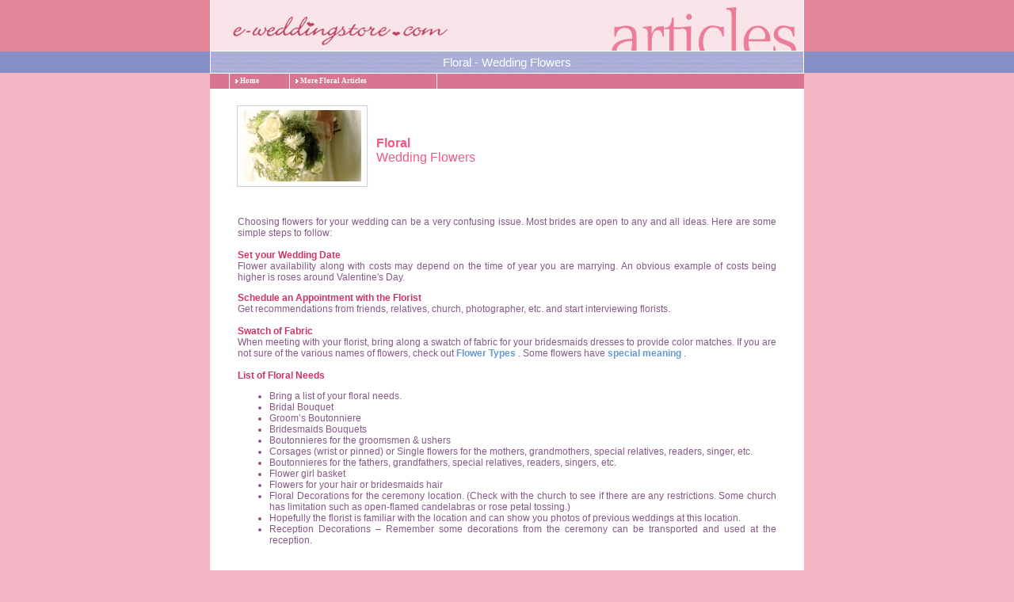

--- FILE ---
content_type: text/html
request_url: http://e-weddingstore.com/articles/article_wed_flowers.htm
body_size: 5214
content:
<!DOCTYPE HTML PUBLIC "-//W3C//DTD HTML 4.01 Transitional//EN"
"http://www.w3.org/TR/html4/loose.dtd">
<html>
<head>
<meta http-equiv="Content-Type" content="text/html; charset=iso-8859-1">
<title>e-weddingstore.com</title>
<link href="articleStyle.css" rel="stylesheet" type="text/css">
<script type="text/javascript" language="JavaScript1.2" src="../navigation/stmenu.js"></script>
<style type="text/css">
<!--
.style3 {font-style: italic; font-family: Verdana, Arial, Helvetica, sans-serif;}
.style4 {font-size: 10px}
.style7 {
	color: #EC5B80;
	font-weight: bold;
	font-size: 14px;
}
.style13 {color: #0099CC; font-weight: bold; font-size: 14px; }
.style14 {
	color: #CC3366;
	font-weight: bold;
}
.style15 {color: #CC3366}
-->
</style>
</head>

<body class="bodyBG">
<table width="750" border="0" align="center" cellpadding="0" cellspacing="0">
  <tr>
    <td height="64"><img src="../images/articles_header.jpg" width="750" height="65"></td>
  </tr>
  <tr>
    <td valign="middle" class="midCellBG"><div align="center">Floral - Wedding Flowers </div></td>
  </tr>
  <tr>
    <td valign="middle" class="navArticles"><script type="text/javascript" language="JavaScript1.2" src="../navigation/art_flowers.js"></script></td>
  </tr>
  <tr>
    <td valign="middle" class="mainCell"><table width="100%" border="0" cellspacing="0" cellpadding="0">
      <tr>
        <td width="24%"><img src="photo_images/floral_img1.jpg" width="175" height="115"></td>
        <td width="76%" valign="middle" class="style1"><div align="justify"><font size="3"><strong>Floral</strong><br>
          Wedding Flowers </font></div></td>
      </tr>
      <tr>
        <td colspan="2" class="">&nbsp;</td>
      </tr>
      <tr valign="top">
        <td colspan="2" class="contentCell"><p> Choosing flowers for your wedding can be a very confusing issue. Most brides are open to any and all ideas. Here are some simple steps to follow:<br>
              <br>
              <span class="style14"> Set your Wedding Date</span><br>
  Flower availability along with costs may depend on the time of year you are marrying. An obvious example of costs being higher is roses around Valentine's Day. </p>
          <strong> <span class="style15">Schedule an Appointment with the Florist</span><br>
                    </strong> Get recommendations from friends, relatives, church, photographer, etc. and start interviewing florists.<br>            <br>            <span class="style15"><strong> Swatch of Fabric </strong></span><br>
  When meeting with your florist, bring along a swatch of fabric for your bridesmaids dresses to provide color matches. If you are not sure of the various names of flowers, check out <strong><a href="article_wed_flowers_types.htm"> Flower Types</a></strong> . Some flowers have <strong><a href="article_wed_flowers_meanings.htm"> special meaning</a></strong> . <br>  <strong><span class="style15"><br>
  List of Floral Needs</span></strong>
  <table width="100%"  border="0" cellspacing="0" cellpadding="0">
            <tr>
              <td><ul>
                <li>Bring a list of your floral needs.</li>
                <li> Bridal Bouquet</li>
                <li> Groom&rsquo;s Boutonniere</li>
                <li> Bridesmaids Bouquets</li>
                <li> Boutonnieres for the groomsmen &amp; ushers</li>
                <li> Corsages (wrist or pinned) or Single flowers for the mothers, grandmothers, special relatives, readers, singer, etc.</li>
                <li> Boutonnieres for the fathers, grandfathers, special relatives, readers, singers, etc.</li>
                <li> Flower girl basket</li>
                <li> Flowers for your hair or bridesmaids hair</li>
                <li> Floral Decorations for the ceremony location. (Check with the church to see if there are any restrictions. Some church has limitation such as open-flamed candelabras or rose petal tossing.)</li>
                <li> Hopefully the florist is familiar with the location and can show you photos of previous weddings at this location.</li>
                <li> Reception Decorations &ndash; Remember some decorations from the ceremony can be transported and used at the reception. </li>
              </ul></td>
            </tr>
          </table>
          <p class="style7">&nbsp;          </p></td>
        </tr>
      <tr>
        <td colspan="2" class=""><div align="right"><span class="style3"><span class="style4"><a href="http://www.goldenmine.com/index.asp/?AID=8315472&PID=1803068" class="contentCell"> </a></span></span></div></td>
        </tr>
      <tr>
        <td colspan="2" class=""><p>&nbsp;</p>
          </td>
      </tr>
      <tr>
        <td colspan="2"><form>
          <input type="button" class="closebutton" onClick="window.close()" value="x close window">
        </form>
          </td>
      </tr>
    </table></td>
  </tr>
  <tr>
    <td valign="middle" class="navArticles"><script type="text/javascript" language="JavaScript1.2" src="../navigation/art_flowers.js"></script></td>
  </tr>
  <tr>
    <td height="30" valign="middle" bgcolor="#FFFFFF">&nbsp;</td>
  </tr>
  <tr>
    <td height="30" valign="middle" bgcolor="#FFFFFF">&nbsp;</td>
  </tr>
</table>
</body>
</html>


--- FILE ---
content_type: text/css
request_url: http://e-weddingstore.com/articles/articleStyle.css
body_size: 3799
content:
body {
	margin-left: 0px;
	margin-top: 0px;
	margin-right: 0px;
	margin-bottom: 0px;
	background-color: #F4B5C4;
	background-attachment: fixed;
	background-image: url(../images/articles_header.jpg);
	background-repeat: no-repeat;
	background-position: center top;
}
.midCellBG {
	font-family: Arial, Helvetica, sans-serif;
	background-repeat: repeat;
	height: 28px;
	font-size: 15px;
	font-weight: normal;
	color: #FFFFFF;
	padding-right: 25px;
	padding-left: 25px;
	vertical-align: middle;
	background-position: center top;
	background-image: url(../images/articles_mid_bg.jpg);
}
.mainCell {
	font-family: Arial, Helvetica, sans-serif;
	background-repeat: repeat;
	font-size: 15px;
	font-weight: normal;
	color: #FFFFFF;
	padding-right: 30px;
	padding-left: 30px;
	padding-top: 15px;
	padding-bottom: 15px;
	background-color: #FFFFFF;
}
.titleCell {
	font-family: Arial, Helvetica, sans-serif;
	font-size: 12px;
	line-height: 18px;
	font-weight: normal;
	color: #EC5B80;
	padding-right: 5px;
	padding-left: 5px;
	padding-top: 12px;
}
.contentCell {
	font-family: Arial, Helvetica, sans-serif;
	font-size: 12px;
	font-weight: normal;
	color: #855885;
	text-align: justify;
	padding-top: 5px;
	padding-right: 5px;
	padding-bottom: 9px;
	padding-left: 5px;
}
body,td,th {
	font-family: Arial, Helvetica, sans-serif;
	font-size: 12px;
	color: #855885;
}
a:link {
	color: #6699CC;
	text-decoration: none;
}
a:visited {
	color: #6699CC;
	text-decoration: none;
}
a:hover {
	color: #6699FF;
	text-decoration: underline;
}
a:active {
	color: #6699CC;
	text-decoration: none;
}
a {
	font-weight: bold;
}
.contentHeaders {
	font-family: Arial, Helvetica, sans-serif;
	font-size: 13px;
	font-weight: bold;
	color: #EC5A9A;
	text-align: justify;
	padding-top: 2px;
	padding-right: 5px;
	padding-bottom: 2px;
	padding-left: 5px;
}
.closebutton {
	font-family: Arial, Helvetica, sans-serif;
	font-size: 11px;
	line-height: 11px;
	font-weight: normal;
	color: #DF4D6A;
	background-color: #FCF0F4;
}
.style1 {line-height: 18px; font-weight: normal; color: #EC5B80; padding-right: 5px; padding-left: 5px; padding-top: 12px; font-family: Arial, Helvetica, sans-serif;}
.bodyBG {
	background-attachment: fixed;
	background-image: url(../images/articlesbodyBG.gif);
	background-repeat: repeat-x;
	background-position: center top;
}
.header {
	position: static;
	z-index: 13;
	overflow: visible;
	float: none;
	visibility: inherit;
	clear: both;
	background-image: url(../images/articles_header.jpg);
	background-repeat: no-repeat;
	background-attachment: fixed;
	top: 171px;
}
.navArticles {
	font-family: Verdana, Arial, Helvetica, sans-serif;
	font-size: 10px;
	color: #FFFFFF;
	background-color: #D87691;
	padding-top: 0px;
	padding-right: 20px;
	padding-bottom: 0px;
	padding-left: 10px;
}
#midNav a:link {
	font-family: Verdana, Arial, Helvetica, sans-serif;
	font-weight: bold;
	color: #FFFFFF;
	text-decoration: none;
	font-size: 9px;
}
.invitationVerseCell {
	font-family: Verdana, Arial, Helvetica, sans-serif;
	font-size: 10px;
	line-height: 16px;
	color: #E37588;
	height: 180px;
	width: 225px;
	padding-top: 9px;
	padding-right: 15px;
	padding-bottom: 3px;
	padding-left: 15px;
	border: 1px solid #CCCCCC;
	vertical-align: middle;
	margin-bottom: 10px;
	shadow-direction: right;
	theme-color: #FFCCCC;
	shadow-cap-color: #999999;
	shadow-color: #999999;
}
h1 {
	font-family: Arial, Helvetica, sans-serif;
	font-size: 13px;
	font-weight: bold;
	color: #0099CC;
	margin-bottom: 0px;
}
h2 {
	font-family: Arial, Helvetica, sans-serif;
	font-size: 12px;
	font-weight: bold;
	color: #EC5E82;
	padding-bottom: 2px;
	margin-bottom: 0px;
}
h3 {
	font-family: Arial, Helvetica, sans-serif;
	font-size: 12px;
	font-weight: normal;
	color: #0099CC;
	padding-right: 45px;
	padding-left: 30px;
	padding-bottom: 0px;
}


--- FILE ---
content_type: application/javascript
request_url: http://e-weddingstore.com/navigation/stinit.js
body_size: 1177
content:
/*=======Ver: 6.2.51011========*/
function stshow(){var m=st_cm;if(!m.typ&&st_nav.typ!=4){if(staddP(m.ps[0]))	document.write("<script type='text/javascript' language='javascript1.2'>stsPop(st_ms["+m.id+"].ps[0]);stshP(st_ms["+m.id+"].ps[0]);st_ms["+m.id+"].ps[0].lock=1</script>");}else if(m.typ==1&&st_nav.typ!=4){if(!st_nav.typ&&st_nav.ver<5){st_ld.push(new Function("stshP(st_ms["+m.id+"].ps[0]);st_ms["+m.id+"].ps[0].lock=1"))}else{stshP(m.ps[0]);m.ps[0].lock=1;}}else if(m.typ==3&&st_nav.typ!=4){document.oncontextmenu=function(e){if(st_nav.typ)eval("var m=st_ms["+m.id+"];m.x=stgcl()+e.pageX;m.y=stgct()+e.pageY;stshP(m.ps[0]);clearTimeout(m.ps[0].tid);m.ps[0].tid=setTimeout(\"sthdP(st_ms["+m.id+"].ps[0])\",m.deHd)");else eval("var m=st_ms["+m.id+"];m.x=stgcl()+event.x;m.y=stgct()+event.y;stshP(m.ps[0]);clearTimeout(m.ps[0].tid);m.ps[0].tid=setTimeout(\"sthdP(st_ms["+m.id+"].ps[0])\",m.deHd)");return false };}}
function hideMenu(n){if((m=stgMe(n))&&st_nav.typ!=4){for(var i=0;i<m.ps.length;i++)m.ps[i].lock=0;sthdPX(m.ps[0])}}
function showFloatMenuAt(n,x,y){	var m;if((m=stgMe(n))&&st_nav.typ!=4){m.x=x;m.y=y;stshP(m.ps[0]);if(!STM_AHCM)m.ps[0].lock=1;}}stshow();


--- FILE ---
content_type: application/javascript
request_url: http://e-weddingstore.com/navigation/stmenu.js
body_size: 16055
content:
/*=======Ver: 6.2.51011========*/
if(typeof st_js=="undefined")
{
	STM_FILTER=1;
	STM_SCROLL=1;
	STM_SLIP=1;
	STM_RTL=0;
	STM_AHCM=0;
	STM_SMSC=1;
	STM_BIMG=1;
	STM_ILOC=0;
	STM_ILINK=0;
	stHAL=["left","center","right"];
	stVAL=["top","middle","bottom"];
	stREP=["no-repeat","repeat-x","repeat-y","repeat"];
	stBDS=["none","solid","double","dotted","dashed","groove","ridge","inset","outset"];
	stENTS=["onmouseover","onmouseout","onclick","onmousedown","onmouseup","onfocus","onblur","onkeydown","onkeyup"];
	stCSSN=["padding","margin","border-style","background-color","font-style","font-size"];
	stCSSV=["0px","0px","none","transparent","normal","1px"];
	st_cm=st_cp=st_ci=st_tid=0;
	st_ld=[stckpg];
	st_ck=[];
	st_ms=[];
	st_imgs=[];
	st_funs=[];
	st_path=stgfd(location.href);
	st_nav=stnav();
	st_cms=st_cps=st_cis=st_refsp=0;

	if(!Array.prototype.push)
		Array.prototype.push=function(o){this[this.length]=o;}
	if(!Array.prototype.pop)
		Array.prototype.pop=function(){if(this.length){var o=this[this.length-1];this.length--;return o}}
	st_js=1;
}
function stm_bm(a){var w=a[2]?(a[2].charAt(a[2].length-1)!='/'?a[2]+'/':a[2]):"",p=a[15]?(a[15].charAt(a[15].length-1)!='/'?a[15]+'/':a[15]):"",j=st_ms.length,m;st_cm=st_ms[j]=m={stC:"menu",ps:[],sc:[0,0],id:j,ids:a[0]+j,tid:0,cfrm:0,cfsh:1,tfrm:0,tfrn:"",sfrn:"",sfrm:window,cfX:0,cfY:0,cfD:0,nam:a[0],ver:a[1],bnk:stbuf(w+a[3]),typ:a[4],x:a[5],y:a[6],hal:a[7],cks:a[8],deSV:a[9],deSH:a[10],deHd:a[19]?a[11]:0,hdS:a[12],hdO:a[13],hdI:a[14],wid:a[16],lits:a[17],rtl:a[18],hdp:a[19],litl:a[20],imgP:w,jsP:a[23],lnkP:p,hdT:[],usrE:[],lnks:[]};var c0=stckF(a[21])?"url("+stgPth(3,a[21])+")":a[21],c1=stckF(a[22])?"url("+stgPth(3,a[22])+")":a[22];m.cur=[c0,c1];if(m.hdS) m.hdT.push("select");if(m.hdO){m.hdT.push("object");m.hdT.push("applet");m.hdT.push("embed");}if(m.hdI) m.hdT.push("iframe");}
function stm_bp(l,a){var m=st_cm,p,i=st_cp?st_ci:0,j=m.ps.length,st=!j&&!m.typ,tp=stDtB([a[0]]),pd;switch(a[1]){case 1:pd=4;break;case 2:pd=7;break;case 3:pd=1;break;case 4:pd=13;}st_cp=m.ps[j]=p={stC:"pop",frm:0,is:[],typ:tp,		id:j,dir:pd,ids:m.ids+"p"+j,nam:"",wid:0,hei:0,		offX:a[2],offY:a[3],mar:a[4],pad:a[5],lms:m.rtl?a[7]:a[6],rms:m.rtl?a[6]:a[7],	opc:a[8],	efsp:a[13],shad:a[14],stre:st_nav.typ?0:a[15],sdC:a[16],bgC:a[17],bgI:stgPth(0,a[18]),bgR:a[19],bd:a[20],bdW:a[21],bdC:a[22],zid:i?i.parP.zid+i.id+5:1000,sc:[0,0],dec:[stgPth(0,""),stgPth(0,""),stgPth(0,""),stgPth(0,"")],decH:[0,0,0,0],decW:[0,0,0,0],decB:[0,0,0,0],decBC:["","","",""],decBI:[stgPth(0,""),stgPth(0,""),stgPth(0,""),stgPth(0,"")],decBR:[0,0,0,0],cor:[stgPth(0,""),stgPth(0,""),stgPth(0,""),stgPth(0,"")],isSt:st,isSh:0,exed:1,isOV:0,cIt:0,parI:i,mid:m.id,onmouseover:"stpov",onmouseout:"stpou",effsl:0,effn:"",hal:st?m.hal:0,args:a };p.lock=i?i.pid?0:m.cks&1:0;p.eff=[stgEff(a[9],a[10],a[13],1,p.isSt),stgEff(a[11],a[12],a[13],2,p.isSt)];if(st&&!a[0]) p.wid=m.wid;if(i) i.subP=p;eval(l+"=p");}
function stm_bpx(l,r,a){var p=eval(r);stm_bp(l,(a.length?a.concat(p.args.slice(a.length)):p.args));}
function stm_ai(l,a){var m=st_cm,p=st_cp,v=p.typ&1,j=p.is.length,typ=stDtB([a[0]==6?2:a[0],0,m.rtl,a[0]==6?1:0]),i;if(a[0]==6)i=stItem([typ,p.ids+"sp"+j,"",(v?"100%":a[1]),(v?a[1]:"100%"),"",a[3],"",a[4],a[5],0,"","","","","","",0,0,0,"","",0,0,0,1,1,a[2],"","","","","",0,0,"","","","","","",0,0,0,"","",1,1,0,0]);else{var lw=p.lms,rw=p.rms;i=stItem([typ,p.ids+"i"+j,"",arguments[2]?arguments[2]:"100%",arguments[3]?arguments[3]:(!st_nav.typ&&st_nav.os=="mac"?0:"100%"),a[1],a[2],a[3],a[4],a[5],a[6],a[7],a[8],a[9],a[10],m.rtl?a[16]:a[11],m.rtl?a[17]:a[12],m.rtl?a[18]:a[13],m.rtl?a[19]:a[14],m.rtl?a[20]:a[15],m.rtl?a[11]:a[16],m.rtl?a[12]:a[17],m.rtl?a[13]:a[18],m.rtl?a[14]:a[19],m.rtl?a[15]:a[20],a[21],a[22],a[24]?"transparent":a[23],a[26]?"transparent":a[25],a[27],a[28],a[29],a[30],a[31],a[32],a[33],a[34],a[35],a[36],a[37],a[38],a[39],a[40],p.pad,m.cur[0],m.cur[1],1,1,lw,rw]);if((!i.icoW||!i.icoH)&&lw&&v) {i.icoW=lw,i.icoH=-1};if((!i.arrW||!i.arrH)&&rw&&v) {i.arrW=rw,i.arrH=-1};i.isOv=0;}st_ci=p.is[j]=i;i.mid=m.id;i.pid=p.id;	i.lock=!i.pid&&m.cks&1?!(m.cks&2):0;i.tid=0;i.parM=m;i.subP=0;i.id=j;i.parP=p;	if(a[0]!=6){i.onmouseover="stiov";i.onmouseout="stiou";i.onclick="stick";stLnks(i);}i.args=a;eval(l+"=i");}
function stm_aix(l,r,a){var i=eval(r),iwd=arguments.length>3?arguments[3]:0,iht=arguments.length>4?arguments[4]:0;stm_ai(l,(a.length?a.concat(i.args.slice(a.length)):i.args),iwd,iht)}
function stm_ep(){var m=st_cm,p=st_cp;st_ci=p.parI;if(p.parI) st_cp=p.parI.parP;else st_cp=0;	if(!p.is.length){var i=p.parI;if(m.rtl){i.ico=["",""];i.icoW=[0,0];i.icoH=[0,0];i.icoB=[0,0];}else{i.arr=["",""];i.arrW=[0,0];i.arrH=[0,0];i.arrB=[0,0];}	i.subP=0;m.ps.pop();}		}
function stm_sc(n,a,m){if(!STM_SCROLL)return;	if(!m)m=st_cm;var e=0;for(var j=1;j<m.ps.length;j++){var p=m.ps[j];	if(!e&&(p.typ&2)==2) e=1;if((p.typ&1)==n){			p.typ=p.typ&1|2;p.sc[0]=stItem([2,p.ids+"sc0","","100%","100%","",a[10],a[11],a[12],a[13],a[14],"","","","","","",0,0,0,a[2],a[3],0,0,0,1,1,a[0],a[1],a[2],a[3],a[4],a[5],a[6],a[7],a[8],a[9],"","","","",0,0,0,"hand","",1,1]);p.sc[0].typ=p.sc[0].typ&7|16;p.sc[0].onmouseover="stsov";p.sc[0].onmouseout="stsou";	p.sc[0].sid=0;p.sc[0].parP=p;p.sc[0].mid=p.mid;p.sc[0].pid=p.id;	p.sc[1]=stItem([2,p.ids+"sc1","","100%","100%","",a[16],a[15],a[17],a[18],a[19],"","","","","","",0,0,0,a[2],a[3],0,0,0,1,1,a[0],a[1],a[2],a[3],a[4],a[5],a[6],a[7],a[8],a[9],"","","","",0,0,0,"hand","",1,1]);p.sc[1].typ=p.sc[1].typ&7|16;p.sc[1].onmouseover="stsov";p.sc[1].onmouseout="stsou";p.sc[1].sid=1;p.sc[1].pid=p.id;p.sc[1].mid=p.mid;p.sc[1].parP=p;p.scD=a[20]?a[21]:0;}}	if(!e)staddE(0,"stsSc",m);if(!stcFun("scrollbar")){document.write(stgJs(m.jsP+"stscroll.js"));st_funs.push("scrollbar");}}
function stm_cf(a,m){if(!m)m=st_cm;m.cfD=a[0];m.cfX=a[1];m.cfY=a[2];m.cfrm=1;m.tfrn=a[3];m.sfrn=a[4];m.cfsh=a[5];if(!stcFun("crossframe"))st_funs.push("crossframe");}
function stm_em(){var m=st_cm;if(!m.ps.length){st_ms.pop();st_cm=0;return;}for(var j=0;j<st_cm.ps.length;j++){var p=st_cm.ps[j];p.args=null;for(var k=0;k<st_cm.ps[j].is.length;k++)p.is[k].args=null;if(p.typ&2==2){p.sc[0].args=null;p.sc[1].args=null;}}stsetld();stCreate();}
function stcklo(p){var m=st_ms[p.mid];for(var j=0;j<m.ps[0].is.length;j++){if(!(m.cks&2))m.ps[0].is[j].lock=1;if(m.ps[0].is[j].subP)m.ps[0].is[j].subP.lock=1 }}
function stItem(a){var i={stC:"item",frm:0,typ:a[0],				ids:a[1],		nam:a[2],wid:a[3],hei:a[4],txt:a[0]&1?a[5]:stHTML(a[5]),	img:[stgPth(0,a[6]),stgPth(0,a[7])],imgW:a[8],imgH:a[9],imgB:a[10],	lnk:stgPth(2,a[11]),tar:a[12],	stus:a[13],tip:stHTML(a[14]),ico:[stgPth(0,a[15]),stgPth(0,a[16])],lw:a[48],icoW:a[17],icoH:a[18],icoB:a[19],arr:[stgPth(0,a[20]),stgPth(0,a[21])],arrW:a[22],arrH:a[23],arrB:a[24],rw:a[49],thal:a[25],tval:a[26],bgC:[a[27],a[28]],bgI:[stgPth(0,a[29]),stgPth(0,a[30])],bgR:[a[31],a[32]],bd:a[33],bdW:a[34],bdC:[a[35],a[36]],colr:[a[37],a[38]],fnt:[a[39],a[40]],dec:[a[41],a[42]],pad:a[43],cur:[a[44],a[45]],hal:a[46],val:a[47],stat:0,ovst:153391689,oust:0 };return i;}
function stnav(){var o,n,v, a=navigator.userAgent,p=navigator.platform,av=navigator.appVersion,t=0;if(!p.indexOf("Mac"))o="mac";else if(!p.indexOf("Win"))o="win";else if(!p.indexOf("Linux"))o="linux";else o=p;if(a.indexOf("Opera")>=0){STM_SCROLL=0;STM_FILTER=0;n="opera";v=parseFloat(a.substr(a.lastIndexOf("Opera")+6));if(v>=7)t=1;else	t=2;}else if(a.indexOf("MSIE")>0){n="msie";v=parseFloat(a.substr(a.indexOf("MSIE")+5));if(v<5||o=="mac")STM_SCROLL=0;t=0 }else if(a.indexOf("Konqueror")>0){STM_FILTER=0;n="konqueror";STM_SLIP=0;v=parseFloat(av);STM_SCROLL=0;t=1 }else if(a.indexOf("Safari")>0){STM_FILTER=0;n="safari";v=parseFloat(av);STM_SCROLL=0;t=1 }else if(a.indexOf("Gecko")>0){STM_FILTER=0;t=1;if(a.indexOf("Netscape")>0)n="netscape";else n="mozilla";v=parseInt(navigator.productSub);if(v<20040804)STM_SCROLL=0;}else if(a.indexOf("Netscape")&&av.charAt(0)=="4"){STM_FILTER=0;n="netscape";v=parseFloat(av);STM_SCROLL=0;t=3 }if((n=="opera"&&v<7)||(n=="msie"&&v<4)||(n=="konqueror"&&v<3)||(n=="safari"&&v<1)||((n=="netscape"||n=="mozilla")&&v<20020530)||!n)t=4;return {os:o,nam:n,ver:v,typ:t}}
function stckpg(){if(!st_cms){st_cms=st_ms.length;for(var j=0;j<st_cms;j++){st_cps+=st_ms[j].ps.length;for(var k=0;k<st_ms[j].ps.length;k++)st_cis+=st_ms[j].ps[k].is.length;}st_refsp=25+25*Math.round(st_cis/300);}if(!st_ck.length) return;for(var j=0;j<st_ck.length;j++){if(!(st_ck[j][2]%st_ck[j][1])){st_ck[j][2]=1;st_ck[j][0]();}else st_ck[j][2]++;}st_tid=setTimeout("stckpg()",st_refsp);}
function stckF(s){var re=/\w+\.\w+$/;return re.exec(s)}
function stgJs(s){return "<script type='text/javascript' language='javascript1.2' src='"+s+"'></script>"}
function stCreate(){var m=st_cm,d=document;switch(st_nav.typ){case 0:if(!stcFun("stie")){d.write(stgJs(m.jsP+"stie.js"));st_funs.push("stie");}break;case 1:if(!stcFun("stdom")){d.write(stgJs(m.jsP+"stdom.js"));st_funs.push("stdom");}break;case 2:if(!stcFun("stop")){d.write(stgJs(m.jsP+"stop.js"));st_funs.push("stop");}break;case 3:if(!stcFun("stnn")){d.write(stgJs(m.jsP+"stnn.js"));st_funs.push("stnn")}}d.write(stgJs(m.jsP+"stinit.js"));}
function stcFun(s){for(var j=0;j<st_funs.length;j++)if(st_funs[j]==s) return true;return false;}
function stDtB(a){var b=0;for(var j=0;j<a.length;j++)if(a[j])	b+=a[j]*Math.pow(2,j);return b;}
function stgPth(f,s){if(!s) return s;switch(f){case 0:	s=stabs(s)?s:st_cm.imgP+s;stbuf(s);break;case 1:s=stabs(s)?s:st_cm.jsP+s;break;case 2:s=stabs(s)?s:st_cm.lnkP+s;if(!s.toLowerCase().indexOf("javascript:"))s+=";void(0)";break;case 3:s=stabs(s)?s:st_cm.imgP+s;break;}return s;}
function stLnks(i){var m=st_ms[i.mid];if(!i.lnk)	 return;i.lnk=stabsL(i.lnk);m.lnks.push({url:i.lnk,tar:i.tar,dat:i});}
function stHTML(s){var re;	re=/ /g;s=s.replace(re,"&nbsp;");re=/\"/g;s=s.replace(re,"&quot;");return s;}
function stCode(s){var re;re=/\\/g;s=s.replace(re,"\\\\");re=/\'/g;s=s.replace(re,"\\\'");return s;}
function stabs(s){var t=s.toLowerCase();return  !t.indexOf("#")||!t.indexOf("?")||t.indexOf(":")==1&&t.charCodeAt()>="a"&&t.charCodeAt()<="z"||!t.indexOf("http:")||!t.indexOf("https:")||!t.indexOf("file:")||!t.indexOf("ftp:")||!t.indexOf("/")||!t.indexOf("javascript:")||!t.indexOf("mailto:")||!t.indexOf("about:")||!t.indexOf("gopher:")||!t.indexOf("news:")||!t.indexOf("telnet:")||!t.indexOf("wais:");}
function stbuf(s){if(s){for(var j=0;j<st_imgs.length;j++)if(st_imgs[j].src==s) return s;var i=new Image();i.src=s;st_imgs.push({src:s,img:i});	}return s;}
function stgEff(f,i,s,h,st){if(f=="normal") return "";if(!f.indexOf("stEffect")){if(!st)stEffect(f,h);return "";}return st_nav.ver<5.5?(!st||st_nav.ver>=5)&&i<24&&i>=0?"revealTrans(Transition="+i+",Duration="+((110-s)/100)+")":"":f;}
function stEffect(s,h){var p=st_cp;var n=s.substring(10,s.length-2);if(n=="slip"){p.effn="slip";p.effsl+=h;}}
function stsetld(){	if(st_nav.typ==4) return;var m=st_cm,f1=f2=1;for(var j=0;j<m.ps.length;j++){if(f2&&m.ps[j].effsl&&m.ps[j].effn=="slip"){stm_fslip();f2=0;}if(f1&&(m.ps[j].eff[0]||m.ps[j].eff[1])){		stm_flt();f1=0;}}if(m.cks&1) staddE(6,"stcklo",m);if(!window.onload||onload.toString()!=stload.toString()){if(typeof(window.onload)=="function") st_ld.push(onload);window.onload=stload;}if(m.hdT.length&&!stcFun("wineles")){st_ld.push(stm_hdw);document.write(stgJs(m.jsP+"stwinels.js"));st_funs.push("wineles")}	if((m.lits&1)&&!stcFun("hightlight")){st_ck.push([stm_hl,20,20]);st_ld.push(stm_hi);document.write(stgJs(m.jsP+"sthilight.js"));st_funs.push("hightlight");}if(m.typ==1&&(isNaN(m.x)||isNaN(m.y))&&!stcFun("autoscroll")){if((st_nav.os=="mac"&&!st_nav.typ)||!STM_SMSC)st_ck.push([stssc,20,1]);else st_ck.push([stssc,1,1]);st_funs.push("autoscroll");}}
function stgMe(n){for(var j=0;j<st_ms.length;j++)if(st_ms[j].nam==n) return st_ms[j];return false;}
function stload(){for(var j=0;j<st_ld.length;j++)st_ld[j]();for(var j=0;j<st_ms.length;j++)if(st_ms[j].myload)	st_ms[j].myload();}
function staddE(i,f,m){if(!m.usrE[i])m.usrE[i]=[];m.usrE[i].push(f);}
function stusrE(i,o,m){var r=1;if(m.usrE[i]){for(var j=0;j<m.usrE[i].length;j++)if(window[m.usrE[i][j]]&&!eval(m.usrE[i][j]+"(o)")) r=0; }return r;}
function stm_fslip(a,m){if(!m)m=st_cm;staddE(0,"stslsh",m);staddE(2,"stslhd",m);if(!stcFun("filterSlip")){document.write(stgJs(m.jsP+"stslip.js"));st_funs.push("filterSlip");}}
function stm_hdw(){for(var j=0;j<st_ms.length;j++){var m=st_ms[j];if(m.hdT.length){staddE(1,"sthdWels",m);staddE(3,"stshWels",m);}	}}
function stgtfrm(m){if(!m.cfrm)	return window;var a=m.tfrn.split("."),w;if(m.sfrn)	w="parent";else w="window";for(var j=0;j<a.length;++j){w+="."+a[j];if(typeof(eval(w))=="undefined")return 0;}return eval("parent."+m.tfrn);}
function stgsfrm(m){if(!m.cfrm) return "";var s="",a=m.sfrn?("parent."+m.tfrn).split("."):m.tfrn.split("."),n=[],f=0;for(var j=0;j<a.length;j++){s+=a[j];if(typeof(eval(s))=="undefined") return "";else if(a[j]!="parent"){if(!f){if(n.length) n[n.length-1]="parent";else n.push("parent");f=1;}n.push("parent")}else n.push(eval(s).name);s+=".";}s="";for(var j=n.length-2;j>=0;j--)s+=n[j]+".";if(m.sfrn) s+=m.sfrn+".";return s;}
function stm_hl(){for(var k=0;k<st_ms.length;k++){var m=st_ms[k],w=stgtfrm(m),ip=new Array(m.ps.length),ii=new Array(m.ps.length);if(!(m.lits&1)) continue;var li=[];if(m.lits&128)li[0]=1;if(m.lits&64)if(m.rtl)li[6]=1;else li[3]=1;if(m.lits&256)if(m.rtl)li[3]=1;else li[6]=1;if(m.lits&8)li[9]=1;if(m.lits&16)li[12]=1;if(m.lits&32)li[18]=1;if(m.lits&2)li[21]=1;if(m.lits&4)li[24]=1;li=stDtB(li);for(var j=0;j<m.lnks.length;j++){var i=m.lnks[j].dat,sn=0,pp,ex=i.pid?stckL(i,w):stckL(i);if(stisL(m.lnks[j].url,m.lnks[j].tar,0,w)){	if(i.ishl) continue;pp=[];i.blnk=i.lnk;if(m.lits&0x01000000){if(ex) i._anchor.href="";i.lnk="";}do{if(!i.isOv&&(i.pid&&stckL(i,w)||!i.pid&&stckL(i)))	stcIt(i,li);i.stat=i.oust=li;i.ishl=1;if(typeof ii[i.pid]=="undefined")ii[i.pid]=[];ii[i.pid][i.id]=1;if(m.lits&0x08000000)pp.push(i.parP);i=i.parP.parI;		}while(i&&(m.lits&0x04000000));if(m.lits&0x10000000)sn=Math.max(pp.length-m.litl,0);for(var q=pp.length-1;q>=sn;q--){if(pp[q].parI) pp[q].parI.parP.cIt=pp[q].parI;clearTimeout(pp[q].tid);if(!pp[q].isSh)stshP(pp[q]);ip[pp[q].id]=1;}}else if(i.ishl) {pp=[];if(m.lits&0x01000000){if(ex) i._anchor.href=i.blnk;i.lnk=i.blnk;}do{if(ii[i.pid]&&ii[i.pid][i.id])break;if(!i.isOv&&(i.pid&&stckL(i,w)||!i.pid&&stckL(i)))	stcIt(i,0);i.stat=i.oust=0;i.ishl=0;if((m.lits&0x08000000)&&!ip[i.pid]){if(i.parP.parI&&i.parP.parI.parP.cIt==i.parP.parI)i.parP.parI.parP.cIt=0;sthdP(i.parP);}i=i.parP.parI;}while(i&&(m.lits&0x04000000));}}}}
function stm_flt(a,m){	if(!STM_FILTER) return;if(!m)m=st_cm;staddE(0,"stfltshB",m);staddE(1,"stfltshE",m);staddE(2,"stflthdB",m);staddE(3,"stflthdE",m);if(!stcFun("iefilter")){document.write(stgJs(m.jsP+"stfilter.js"));st_funs.push("iefilter");}}
function stssc(){for(var j=0;j<st_ms.length;j++){var m=st_ms[j];if(m.typ!=1||!(isNaN(m.x)||isNaN(m.y)))	continue;var p=m.ps[0],rc=p._rc,xy=[eval(m.x),eval(m.y)];if(typeof(p.scxs)=='undefined')p.scxs=0;if(typeof(p.scys)=='undefined')p.scys=0;var dx=xy[0]-rc[0],dy=xy[1]-rc[1];if(dx||dy){	p.scxs=stgsp(p.scxs,Math.abs(dx));p.scys=stgsp(p.scys,Math.abs(dy));var x=dx>0?rc[0]+p.scxs:rc[0]-p.scxs,y=dy>0?rc[1]+p.scys:rc[1]-p.scys;stmvto([x,y],p)}}}
function stgsp(sp,d){var i=0,s=5;if(d<s) return d;return Math.floor(Math.sqrt(2*d*s));}
function stm_hi(){for(var j=0;j<st_ms.length;j++)if(st_ms[j].lits&0x08000000)staddE(6,"stshlp",st_ms[j]);}
function stgfd(s){var ts=s.toLowerCase();if(!ts.indexOf("file:///")||!ts.indexOf("http://")||!ts.indexOf("https://"))return s.substr(0,s.lastIndexOf("/")+1);else return "";}
function stabsL(s){var re,t;if(s.charAt(0)=="/"){re=/(file:\/{2,}[^\/]+\/|http:\/\/[^\/]+\/|https:\/\/[^\/]+\/)/;if(re.exec(st_path)) s=RegExp.$1+s.substr(1);}else if(!stabs(s))s=st_path.substr(0,st_path.lastIndexOf("/")+1)+s;else return s;while(s.indexOf("/./")>0)s=s.replace("/./","/");while((t=s.indexOf("/../"))>0){var p1,p2;p1=s.substr(0,t);p2=s.substr(t).replace("/../","");p1=p1.substr(0,p1.lastIndexOf("/")+1);s=p1+p2;}return s;}


--- FILE ---
content_type: application/javascript
request_url: http://e-weddingstore.com/navigation/stdom.js
body_size: 13805
content:
/*=======Ver: 6.2.51011========*/
function stgPStr(p){var s="",its="",scr=(p.typ&2)/2,v=p.typ&1;with(p){its+=scr?"<table id='"+ids+"sct' cellpadding=0 cellspacing=0 "+stgCss(28)+">"+(v?"<tr "+stgCss(28)+">":"")+"<td  id='"+ids+"s0' align='center' valign='middle' "+stgCss(28,"display:none;")+">"+stgIStr(sc[0])+"</td>"+(v?"</tr><tr "+stgCss(28)+">":""):"";its+=scr?"<td  id='"+ids+"scc' "+stgCss(28)+"><div  id='"+ids+"sc"+"' "+stgCss(31)+">":"";its+="<table cellpadding=0 cellspacing="+mar+" id='"+ids+"tb"+"' "+stgCss(28)+(isSt?" align="+stHAL[hal]:"")+">";for(var j=0;j<is.length;j++)its+=(v?"<tr "+stgCss(28)+">":"")+"<td "+stgCss(28)+">"+stgIStr(is[j])+"</td>"+(v?"</tr>":"");its+="</table>";its+=scr?"</div></td>":"";its+=scr?(v?"</tr><tr "+stgCss(28)+">":"")+"<td id='"+ids+"s1' align='center' valign='middle' "+stgCss(28,"display:none;")+">"+stgIStr(sc[1])+"</td>"+(v?"</tr>":"")+"</table>":"";s+="<table cellpadding=0 cellspacing=0 id='"+ids+"' "+stgCss(16,stgBg(bgC,bgI,bgR)+stgBd(bdW,bd,bdC)+"visibility:hidden;")+" align="+stHAL[hal]+" "+stgEnt(p)+(wid?" width="+wid:"")+(hei?" height="+hei:"")+">";if(decH[0]){s+="<tr "+stgCss(28)+">"+(decW[3]?"<td width="+decW[3]+" height="+decH[0]+" id='"+ids+"c0"+"'  "+stgCss(28)+">"+stgImg(p.ids+"cor0",cor[0],decW[3],decH[0],0)+"</td>":"")+"<td id='"+ids+"d0"+"' "+stgCss(28)+">"+stgImg(p.ids+"dec0",dec[0],decW[0],decH[0],decB[0])+"</td>"+(decW[1]?"<td width="+decW[1]+" height="+decH[0]+" id='"+ids+"c1"+"' "+stgCss(28)+">"+stgImg(p.ids+"cor1",cor[1],decW[1],decH[0],0)+"</td>":"")+"</tr>";}s+="<tr "+stgCss(28)+">"+(decW[3]?"<td id='"+ids+"d3"+"' "+stgCss(28)+">"+stgImg(ids+"dec3",dec[3],decW[3],decH[3],decB[3])+"</td>":"")+"<td id='"+ids+"txt' "+stgCss(28)+">"+its+"</td>"+(decW[1]?"<td id='"+ids+"d1"+"' "+stgCss(28)+">"+stgImg(ids+"dec1",dec[1],decW[1],decH[1],decB[1])+"</td>":"")+"</tr>";if(decH[2]){s+="<tr "+stgCss(28)+">"+(decW[3]?"<td width="+decW[3]+" height="+decH[2]+"  id='"+ids+"c3"+"' "+stgCss(28)+">"+stgImg(ids+"cor3",cor[3],decW[3],decH[2],0)+"</td>":"")+"<td id='"+ids+"d2"+"' "+stgCss(28)+">"+stgImg(ids+"dec2",dec[2],decW[2],decH[2],decB[2])+"</td>"+(decW[1]?"<td width="+decW[1]+" height="+decH[2]+" id='"+ids+"c2"+"' "+stgCss(28)+">"+stgImg(ids+"cor2",cor[2],decW[1],decH[2],0)+"</td>":"")+"</tr>";}s+="</table>";}return s }
function stgIStr(i){var s="",t=i.typ&3;with(i){		s+=st_nav.nam!="konqueror"&&lnk?"<a  href=\""+lnk.replace(/\"/g,"&quot;").replace(/\'/g,"&#39;")+"\" target='"+tar+"' id='"+i.ids+"lnk' "+stgCss(31,"text-decoration:none")+">":"";s+="<table cellspacing=0 cellpadding="+pad+" id='"+ids+"' "+stgCss(16,(wid?"width:"+stAdb(wid,0)+";":"")+(hei?"height:"+stAdb(hei,0)+";":"")+stgBd(bdW,bd,bdC[(stat&262144)/262144])+stgBg(bgC[(stat&512)/512],bgI[(stat&4096)/4096],bgR[(stat&32768)/32768])+stgCur(lnk?cur[1]:cur[0])+"font-size:1px;")+" "+stgEnt(i)+" align='"+stHAL[hal]+"' valign='"+stVAL[val]+"'>";s+=icoW&&icoH?"<td id='"+ids+"il' "+stgCss(28)+" width="+lw+">"+stgImg(ids+"ico",ico[(stat&8)/8],icoW,icoH,icoB)+"</td>":"";s+="<td id='"+ids+"im' align='"+stHAL[thal]+"' valign='"+stVAL[tval]+"' "+stgCss(12,stgFnt(colr[(stat&2097152)/2097152],fnt[(stat&16777216)/16777216],dec[(stat&134217728)/134217728]))+" nowrap>";s+=t==2?stgImg(ids+"img",img[stat&1],imgW,imgH,imgB):txt;	s+="</td>";s+=arrW&&arrH?"<td id='"+ids+"ir' "+stgCss(28)+" align='right' width="+rw+">"+stgImg(ids+"arr",arr[(stat&64)/64],arrW,arrH,arrB)+"</td>":"";s+="</table>";	s+=st_nav.nam!="konqueror"&&lnk?"</a>":"";	}return s }
function stgObj(i,w){if(!w)w=window;return w.document.getElementById(i)}
function stAdb(s,b){if(isNaN(s)){if(s.charAt(s.length-1)=="%") return s;else if(s.substr(s.length-2)=="px") return (parseInt(s)+b)+"px"}else return (s+b)+"px"}
function stgCss(a,s){if(!s)s="";var c="";for(var j=0;j<stCSSN.length;j++){var b=Math.pow(2,j);if((a&b)/b)c+=stCSSN[j]+":"+stCSSV[j]+";";}c+=s;if(c)return "style=\""+c+"\"";else return ""}
function stgBd(w,s,c){if(s=="none") return "";return "border-width:"+w+"px;border-style:"+stBDS[s]+";border-color:"+c+";"}
function stgBg(c,i,r){return "background-color:"+c+(i?";background-image:url("+i+");background-repeat:"+stREP[r]:"")+";"}
function stgCur(c){return c?"cursor:"+c+";":""}
function stgFnt(c,f,d){return "color:"+c+";font:"+f+";"+stgTd(d)}
function stgTd(v,f){if(f) return (v?(v&1?"underline ":"")+(v&2?"line-through ":"")+(v&4?"overline":""):"none");return "text-decoration:"+(v?(v&1?"underline ":"")+(v&2?"line-through ":"")+(v&4?"overline":""):"none")+";"}
function stgEnt(o){var s="",f="",m=st_ms[o.mid];if(o.frm)	f=stgsfrm(m);for(var j=0;j<stENTS.length;j++)if(o[stENTS[j]]) s+=stENTS[j]+"=\""+f+"stsEnt(event,this,"+j+",'st_ms["+o.mid+"]"+(typeof(o.pid)=="undefined"?".ps["+o.id+"]":((o.typ&17)/8==2?".ps["+o.pid+"].sc["+o.sid+"]":".ps["+o.pid+"].is["+o.id+"]"))+"')\" ";return s }
function stsEnt(e,o,ei,d){if(!stckD(o)) o._dat=eval(d);var t=o._dat;if(!t) return;switch(ei){case 0:if(!t.isOv&&!stisPar(o,e.relatedTarget)){eval(t.onmouseover+"(t)");t.isOv=1;}break;case 1:if(!e.relatedTarget||!stisPar(o,e.relatedTarget)){eval(t.onmouseout+"(t)");t.isOv=0;}break;case 2:e.cancelBubble=true;eval(t.onclick+"(t)");}}
function stisPar(p,c){if(!p||!c) return false;if(p==c) return true;do{if(c.parentNode)c=c.parentNode;else return false;if(p==c) return true;}while(c);return false }
function staddP(p,w){if(!w)w=window;var d=w.document;if(w!=window) {p.frm=w.name;for(var j=0;j<p.is.length;j++)p.is[j].frm=w.name;if(p.typ&2==2){p.sc[0].frm=w.name;p.sc[1].frm=w.name;}}else if(p.frm){p.frm=0;for(var j=0;j<p.is.length;j++)p.is[j].frm=0;if(p.typ&2==2){p.sc[0].frm=0;p.sc[1].frm=0;}}try{	if(p.isSt)d.write(stgPStr(p)+"<br clear='both'>");else {var o=d.createElement("div");o.style.margin="0px";o.style.padding="0px";o.style.fontStyle="normal";o.style.backgroundColor="transparent";o.style.borderStyle="none";o.style.position="absolute";o.style.left="0px";o.style.top="-9999px";o.style.visibility="hidden";o.style.zIndex=p.zid;o.id=p.ids+"dv";o.innerHTML=stgPStr(p);if(d.body.childNodes.length)d.body.insertBefore(o,d.body.childNodes[0]);else d.body.appendChild(o)}}catch(e){	if(p.frm){p.frm=0;for(var j=0;j<p.is.length;j++)p.is[j].frm=0;if(p.typ&2==2){p.sc[0].frm=0;p.sc[1].frm=0;}}	return false }return true }
function stsPop(p,w){if(!w)w=window;var scr=p.typ&2;p._layer=stgObj(p.ids,w);if(!p.isSt)p._shell=stgObj(p.ids+"dv",w);if(scr) p._sc=stgObj(p.ids+"sc",w);if(p.decH[0]) p._dec0=stgObj(p.ids+"d0",w);if(p.decW[1]) p._dec1=stgObj(p.ids+"d1",w);if(p.decH[2]) p._dec2=stgObj(p.ids+"d2",w);if(p.decW[3])p._dec3=stgObj(p.ids+"d3",w);if(p.decH[0]&&p.decW[3]) p._cor0=stgObj(p.ids+"c0",w);if(p.decH[0]&&p.decW[1]) p._cor1=stgObj(p.ids+"c1",w);if(p.decH[2]&&p.decW[1]) p._cor2=stgObj(p.ids+"c2",w);if(p.decH[2]&&p.decW[3]) p._cor3=stgObj(p.ids+"c3",w);stpPre(p,w);}
function stpPre(p,w){if((p.typ&2)/2) {for(var j=0;j<2;j++){stsIt(p.sc[j],w);stiPre(p.sc[j],w);}}for(var j=0;j<p.is.length;j++){stsIt(p.is[j],w);stiPre(p.is[j],w);}var rc=stgRc(p._layer);if(!p.isSt){p._shell.style.top=rc[0]+"px";p._shell.style.left=rc[1]+"px";}p._rc=rc;p._layer.style.visibility="";}
function stiPre(i,w){if(i.hei=="100%")i._layer.style.height=i._layer.parentNode.offsetHeight+"px";}
function stsIt(i,w){i._layer=stgObj(i.ids,w);i._font=stgObj(i.ids+"im",w);if(i.icoW) i._left=stgObj(i.ids+"ico",w);if(i.arrW) i._right=stgObj(i.ids+"arr",w);if((i.typ&3)==2) i._img=stgObj(i.ids+"img",w);if(i.lnk)	i._anchor=stgObj(i.ids+"lnk",w);	}
function stgRc(o){if(!o) return;var x=y=w=h=0;w=o.offsetWidth;h=o.offsetHeight;while(o){		x+=o.offsetLeft;y+=o.offsetTop;if((st_nav.nam=="konqueror"||st_nav.nam=="safari")&&o.style&&o.style.position.toLowerCase()=="absolute") break;if(o.parentNode&&o.parentNode.tagName=="DIV"&&o.parentNode.style.overflow.toLowerCase()=="hidden"){x-=o.parentNode.scrollLeft;y-=o.parentNode.scrollTop;}o=o.offsetParent;}return [x,y,w,h]}
function stckL(d,w){if(!w)w=window;var l;try{if(l=stgObj(d.ids,w))return d._layer=l;else return false;}catch(e){return false }}
function stckD(c){if(c._dat) return true; return false }
function stcIt(i,f){if(i.lock) return;if(i.stat==f) return;var m=st_ms[i.mid];	if(!stusrE(4,i,m)) return;	var o=i._layer,l=i._left,r=i._right,im=i._img,fn=i._font;with(i){if(o){if((stat&512)!=(f&512)&&bgC[(stat&512)/512]!=bgC[(f&512)/512])o.style.backgroundColor=bgC[(f&512)/512];if((stat&4096)!=(f&4096)&&bgI[(stat&4096)/4096]!=bgI[(f&4096)/4096])o.style.backgroundImage="url("+bgI[(f&4096)/4096]+")";if((stat&32768)!=(f&32768)&&bgR[(stat&32768)/32768]!=bgR[(f&32768)/32768])o.style.backgroundRepeat=stREP[bgR[(f&32768)/32768]];if((stat&262144)!=(f&262144)&&bdC[(stat&262144)/262144]!=bdC[(f&262144)/262144])o.style.borderColor=bdC[(f&262144)/262144];if((stat&2097152)!=(f&2097152)&&colr[(stat&2097152)/2097152]!=colr[(f&2097152)/2097152])fn.style.color=colr[(f&2097152)/2097152];if((stat&16777216)!=(f&16777216)&&fnt[(stat&16777216)/16777216]!=fnt[(f&16777216)/16777216])fn.style.font=fnt[(f&16777216)/16777216];		if((stat&134217728)!=(f&134217728)&&dec[(stat&134217728)/134217728]!=dec[(f&134217728)/134217728])fn.style.textDecoration=stgTd(dec[(f&134217728)/134217728],1);}if(l){if((stat&8)!=(f&8)&&ico[(stat&8)/8]!=ico[(f&8)/8])l.src=ico[(f&8)/8]?ico[(f&8)/8]:m.bnk;}if(r){if((stat&64)!=(f&64)&&arr[(stat&64)/64]!=arr[(f&64)/64])r.src=arr[(f&64)/64]?arr[(f&64)/64]:m.bnk;}if(im){if((stat&1)!=(f&1)&&img[(stat&1)/1]!=img[(f&1)/1])im.src=img[(f&1)/1]?img[(f&1)/1]:m.bnk;}	stat=f;}if(!stusrE(5,i,st_ms[i.mid])) return }
function stick(i){if(i.myclick&&!i.myclick()) return;if(st_ms[i.mid].cks&1) {var m=st_ms[i.mid];for(var j=0;j<m.ps[0].is.length;j++){if(!(m.cks&2))m.ps[0].is[j].lock=0;if(m.ps[0].is[j].subP) m.ps[0].is[j].subP.lock=0;}				stcIt(i,i.ovst);if(i.subP) stshP(i.subP)}if(i.frm||i.suP&&i.suP.frm){i.parP.isOv=0;sthdPX(i.parP,2);}if(i.lnk&&st_nav.nam=="konqueror")window.open(i.lnk,i.tar)}
function stiov(i){var m=st_ms[i.mid],sp=i.subP,pp=i.parP;if(i.myover&&!i.myover()) return;stcIt(i,i.ovst);if(pp.cIt&&pp.cIt!=i&&pp.cIt.subP){clearTimeout(pp.cIt.subP.tid);sthdPX(pp.cIt.subP,1);}pp.cIt=i;if(sp){clearTimeout(sp.tid);if(!sp.isSh||!sp.exed)sp.tid=setTimeout("stshP(st_ms["+sp.mid+"].ps["+sp.id+"]);",pp.typ&1?m.deSV:m.deSH);}}
function stiou(i){var m=st_ms[i.mid],sp=i.subP;if(i.myout&&!i.myout()) return;if(!i.subP||!i.subP.isSh)stcIt(i,i.oust);if(sp){clearTimeout(sp.tid);sp.tid=setTimeout("sthdP(st_ms["+sp.mid+"].ps["+sp.id+"])",m.deHd);}}
function stpov(p){if(p.myover&&!p.myover()) return;clearTimeout(p.tid);while(p.parI){stcIt(p.parI,p.parI.ovst);clearTimeout(p.parI.parP.tid);p.parI.parP.cIt=p.parI;p=p.parI.parP;}}
function stpou(p){	if(p.myout&&!p.myout()) return;var m=st_ms[p.mid];var cs=";stusrE(6,st_ms["+p.mid+"].ps["+p.id+"],st_ms["+p.mid+"])";p.tid=setTimeout("sthdPX(st_ms["+p.mid+"].ps["+p.id+"])"+cs,m.deHd);}
function stuIts(m){for(var j=0;j<m.ps.length;j++)for(var k=0;k<m.ps[j].is.length;k++)stcIt(m.ps[j].is[k],m.ps[j].is[k].oust)}
function stshP(p){var o,m=st_ms[p.mid],w=p.id?stgtfrm(m):window;if(!stckL(p,w)){if(w&&staddP(p,w))stsPop(p,w);else if(m.cfsh&&!stckL(p))if(staddP(p))	stsPop(p);else return;else if(!m.cfsh)	return	}	if(p.lock) return;if(o=p._shell)	{if(!stusrE(0,p,m)) return;	if(!p.isSt){var xy=stgPxy(p,1);o.style.left=xy[0]+"px";o.style.top=xy[1]+"px";}o.style.visibility="visible";p.isSh=1;p.exed=1;if(!m.hdp) p.lock=1;if(!stusrE(1,p,m)) return }}
function sthdP(p){var m=st_ms[p.mid],o;if(!p._layer) return;if(p.lock) return;if(!stusrE(2,p,m)) return;	if(o=p._shell)o.style.visibility="hidden";if(p.parI)stcIt(p.parI,p.parI.oust);p.isSh=0;p.exed=1;if(!stusrE(3,p,m)) return	}
function sthdPX(p,f){var cp=p;if(f)while(cp.cIt&&cp.cIt.subP&&cp.cIt.subP.isSh)cp=cp.cIt.subP;while(cp){if(cp.isOv||!cp.isSh||cp.isSt) break;clearTimeout(cp.tid);sthdP(cp);		cp.cIt=0;	if(f==1&&cp==p)break;if(cp.parI)cp=cp.parI.parP;else break;}}
function stgPxy(p){		var m=st_ms[p.mid],mx=eval(m.x),my=eval(m.y);mx=isNaN(mx)?0:mx;my=isNaN(my)?0:my;	var irc=p.parI?stgRc(p.parI._layer):[mx,my,0,0],prc=p.isSt?stgRc(p._layer):stgRc(p._shell),xd=p.dir&3,yd=(p.dir&12)/4,x=y=0,win=window,cf=p.frm&&p.frm!=window.name;if(cf)win=stgtfrm(m);var cl=stgcl(win),ct=stgct(win),cw=stgcw(win),ch=stgch(win);switch(xd){case 0:x=irc[0]-prc[2];break;case 1:x=irc[0];break;case 2:x=irc[0]+irc[2]-prc[2];break;case 3:x=irc[0]+irc[2];}switch(yd){case 0:y=irc[1]-prc[3];break;case 1:y=irc[1];break;case 2:y=irc[1]+irc[3]-prc[3];break;case 3:y=irc[1]+irc[3];}if(cf&&p.frm!=p.parI.frm){switch(m.cfD){case 0:y=0;break;case 1:y=ch-prc[3];break;case 2:x=0;break;case 3:x=cw-prc[2];break;}x+=cl;y+=ct;x=x+m.cfX;y=y+m.cfY;if(m.sfrn){var wcl=stgcl(),wct=stgct();if(!m.cfD||m.cfD==1)x-=wcl;if(m.cfD==2||m.cfD==3)y-=wct;}}y+=p.offY;x+=p.offX;if(arguments[1]&&p.id){	if(x+prc[2]>cl+cw) x=cl+cw-prc[2];if(y+prc[3]>ct+ch) y=ct+ch-prc[3];		if(x<cl) x=cl;if(y<ct) y=ct;}	p._rc=[x,y,prc[2],prc[3]];return [x,y]}
function stgcl(w){if(!w)w=window; return w.pageXOffset }
function stgct(w){if(!w)w=window; return w.pageYOffset }
function stgcw(w){if(!w)w=window; if(w.scrollbars&&w.scrollbars.visible&&w.innerHeight<document.documentElement.offsetHeight)return w.innerWidth-20;return w.innerWidth }
function stgch(w){if(!w)w=window; 		if(w.scrollbars&&w.scrollbars.visible&&w.innerWidth<document.documentElement.offsetWidth)return w.innerHeight-20;return w.innerHeight }
function stgImg(id,s,w,h,b){if(!s){if(w==-1&&h==-1)return "";s=st_cm.bnk;w=w==-1?1:w;h=h==-1?1:h;}return "<img id='"+id+"' src='"+s+"'"+(w!=-1?" width="+w:"")+(h!=-1?" height="+h:"")+" border="+b+">"}
function stmvto(xy,p){if(p.isSt||!p.isSh) return;var l=p._shell;l.style.left=xy[0]+"px";l.style.top=xy[1]+"px";p._rc=[xy[0],xy[1],p._rc[2],p._rc[3]]}
function stwinr(w){if(!w) return false;try{if(w.document&&w.document.body)return true;else return false;}catch(e){return false;}}


--- FILE ---
content_type: application/javascript
request_url: http://e-weddingstore.com/navigation/stwinels.js
body_size: 1124
content:
/*=======Ver: 6.2.51011========*/
function sthdWels(p){var m=st_ms[p.mid];for(var j=0;j<m.hdT.length;j++)stwtag(m.hdT[j],-1,p);return 1;}
function stshWels(p){var m=st_ms[p.mid];for(var j=0;j<m.hdT.length;j++)stwtag(m.hdT[j],1,p);return 1;}
function stwtag(tg,c,p){var d,m=st_ms[p.mid];if(p.frm)	 d=stgtfrm(m).document;else d=document;var es=st_nav.typ?d.getElementsByTagName(tg):d.all.tags(tg);for(var j=0;j<es.length;++j){var f=0,e=es.item(j);for(var t=e.offsetParent;t;t=t.offsetParent)if(t.id&&t.id.indexOf("stm")>=0)f=1;if(f)continue;else if(stwover(e,p)){if(e.visLevel)e.visLevel+=c;else e.visLevel=c;if(e.visLevel==-1){if(typeof(e.visSave)=="undefined")e.visSave=e.style.visibility;e.style.visibility="hidden";if(typeof(p.mywehd)!='undefined'&&p.mywehd(e))return;}else if(!e.visLevel){if(typeof(p.mywesh)!='undefined'&&p.mywesh(e))return;e.style.visibility=e.visSave;}}}}
function stwover(e,p){var l=0,t=0,w=e.offsetWidth,h=e.offsetHeight;w?(e._wd=w):(w=e._wd);h?(e._ht=h):(h=e._ht);while(e)l+=e.offsetLeft,t+=e.offsetTop,e=e.offsetParent;return l<p._rc[2]+p._rc[0]&&l+w>p._rc[0]&&t<p._rc[3]+p._rc[1]&&t+h>p._rc[1];}


--- FILE ---
content_type: application/javascript
request_url: http://e-weddingstore.com/navigation/art_flowers.js
body_size: 1388
content:
stm_bm(["menu452d",600,"../navigation","blank.gif",0,"","",0,0,0,0,1000,1,0,0,"","",0,0,1,0,"default","hand","../navigation/"],this);
stm_bp("p0",[0,4,0,0,0,1,10,0,100,"",-2,"",-2,90,0,0,"#000000","#FFFFFF","",3,0,0,"#FFFFFF"]);
stm_ai("p0i0",[6,14,"#D87691","",-1,-1,0]);
stm_aix("p0i1","p0i0",[6,1,"#FFFFFF"]);
stm_ai("p0i2",[0,"Home","","",-1,-1,0,"../index.htm","_parent","","","white_heart2.gif","white_heart2.gif",10,5,0,"","",0,0,0,0,1,"#D87691",0,"#CC4563",0,"","",3,3,0,0,"#FFFFFF","#FFFFFF","#FFFFFF","#FFFFFF","bold 9px Verdana","bold 9px Verdana",0,0],75,19);
stm_aix("p0i3","p0i1",[]);
stm_aix("p0i4","p0i2",[0,"More Floral Articles      ","","",-1,-1,0,"","_self","","","white_heart2.gif","white_heart2.gif",10,5,0,"","",0,0,0,0,1,"#D87691",0,"#D85674"],185,19);
stm_bpx("p1","p0",[1,4,0,0,1,1,10,0,100,"",-2,"",-2,90,0,0,"#000000","#CC4563"]);
stm_aix("p1i0","p0i2",[0,"Wedding Flowers","","",-1,-1,0,"article_wed_flowers.htm","_self","","","dkpink_heart.gif","dkpink_heart.gif",10,5,0,"","",0,0,0,0,1,"#FFFFFF",0,"#FFD4DE",0,"","",3,3,0,0,"#FFFFFF","#FFFFFF","#CC4563","#CC4563"],175,16);
stm_aix("p1i1","p1i0",[0,"Floral Types ","","",-1,-1,0,"article_wed_flowers_types.htm"],175,16);
stm_aix("p1i2","p1i0",[0,"Floral Meanings ","","",-1,-1,0,"article_wed_flowers_meaning.htm"],175,16);
stm_ep();
stm_aix("p0i5","p0i1",[]);
stm_aix("p0i6","p0i0",[]);
stm_ep();
stm_em();
